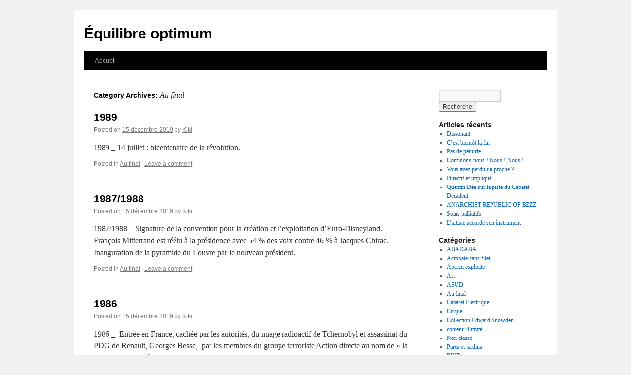

--- FILE ---
content_type: text/html; charset=UTF-8
request_url: https://equilibre-optimum.com/category/au-final/
body_size: 5575
content:
<!DOCTYPE html>
<html dir="ltr" lang="fr-FR">
<head>
<meta charset="UTF-8" />
<title>
Au final | Équilibre optimum	</title>
<link rel="profile" href="http://gmpg.org/xfn/11" />
<link rel="stylesheet" type="text/css" media="all" href="https://equilibre-optimum.com/wp-content/themes/twentyten/style.css" />
<link rel="pingback" href="http://equilibre-optimum.com/xmlrpc.php">
<link rel="alternate" type="application/rss+xml" title="Équilibre optimum &raquo; Flux" href="https://equilibre-optimum.com/feed/" />
<link rel="alternate" type="application/rss+xml" title="Équilibre optimum &raquo; Flux des commentaires" href="https://equilibre-optimum.com/comments/feed/" />
<link rel="alternate" type="application/rss+xml" title="Équilibre optimum &raquo; Flux de la catégorie Au final" href="https://equilibre-optimum.com/category/au-final/feed/" />
<link rel='stylesheet' id='twentyten-block-style-css'  href='https://equilibre-optimum.com/wp-content/themes/twentyten/blocks.css?ver=20181018' type='text/css' media='all' />
<link rel='stylesheet' id='sharedaddy-css'  href='https://equilibre-optimum.com/wp-content/plugins/jetpack/modules/sharedaddy/sharing.css?ver=0.3.1' type='text/css' media='all' />
<link rel="EditURI" type="application/rsd+xml" title="RSD" href="https://equilibre-optimum.com/xmlrpc.php?rsd" />
<link rel="wlwmanifest" type="application/wlwmanifest+xml" href="https://equilibre-optimum.com/wp-includes/wlwmanifest.xml" /> 
<meta name="generator" content="WordPress 3.4.1" />
<style type="text/css" id="custom-background-css">
body.custom-background { background-color: #f1f1f1; }
</style>
</head>

<body class="archive category category-au-final category-26 custom-background">
<div id="wrapper" class="hfeed">
	<div id="header">
		<div id="masthead">
			<div id="branding" role="banner">
								<div id="site-title">
					<span>
						<a href="https://equilibre-optimum.com/" title="Équilibre optimum" rel="home">Équilibre optimum</a>
					</span>
				</div>
				<div id="site-description"></div>

							</div><!-- #branding -->

			<div id="access" role="navigation">
								<div class="skip-link screen-reader-text"><a href="#content" title="Skip to content">Skip to content</a></div>
								<div class="menu"><ul><li ><a href="https://equilibre-optimum.com/" title="Accueil">Accueil</a></li></ul></div>
			</div><!-- #access -->
		</div><!-- #masthead -->
	</div><!-- #header -->

	<div id="main">

		<div id="container">
			<div id="content" role="main">

				<h1 class="page-title">
				Category Archives: <span>Au final</span>				</h1>
				



	
			<div id="post-2421" class="post-2421 post type-post status-publish format-standard hentry category-au-final">
			<h2 class="entry-title"><a href="https://equilibre-optimum.com/2019/12/1989/" rel="bookmark">1989</a></h2>

			<div class="entry-meta">
				<span class="meta-prep meta-prep-author">Posted on</span> <a href="https://equilibre-optimum.com/2019/12/1989/" title="13 h 52 min" rel="bookmark"><span class="entry-date">15 décembre 2019</span></a> <span class="meta-sep">by</span> <span class="author vcard"><a class="url fn n" href="https://equilibre-optimum.com/author/kiki-picasso/" title="View all posts by Kiki">Kiki</a></span>			</div><!-- .entry-meta -->

					<div class="entry-summary">
				<p>1989 _ 14 juillet : bicentenaire de la révolution.</p>
			</div><!-- .entry-summary -->
	
			<div class="entry-utility">
									<span class="cat-links">
						<span class="entry-utility-prep entry-utility-prep-cat-links">Posted in</span> <a href="https://equilibre-optimum.com/category/au-final/" title="Voir tous les articles dans Au final" rel="category tag">Au final</a>					</span>
					<span class="meta-sep">|</span>
												<span class="comments-link"><a href="https://equilibre-optimum.com/2019/12/1989/#respond" title="Commentaire sur 1989">Leave a comment</a></span>
							</div><!-- .entry-utility -->
		</div><!-- #post-2421 -->

		
	

	
			<div id="post-2418" class="post-2418 post type-post status-publish format-standard hentry category-au-final">
			<h2 class="entry-title"><a href="https://equilibre-optimum.com/2019/12/19871988/" rel="bookmark">1987/1988</a></h2>

			<div class="entry-meta">
				<span class="meta-prep meta-prep-author">Posted on</span> <a href="https://equilibre-optimum.com/2019/12/19871988/" title="13 h 51 min" rel="bookmark"><span class="entry-date">15 décembre 2019</span></a> <span class="meta-sep">by</span> <span class="author vcard"><a class="url fn n" href="https://equilibre-optimum.com/author/kiki-picasso/" title="View all posts by Kiki">Kiki</a></span>			</div><!-- .entry-meta -->

					<div class="entry-summary">
				<p>1987/1988 _ Signature de la convention pour la création et l&rsquo;exploitation d&rsquo;Euro-Disneyland. François Mitterrand est réélu à la présidence avec 54 % des voix contre 46 % à Jacques Chirac. Inauguration de la pyramide du Louvre par le nouveau président.</p>
			</div><!-- .entry-summary -->
	
			<div class="entry-utility">
									<span class="cat-links">
						<span class="entry-utility-prep entry-utility-prep-cat-links">Posted in</span> <a href="https://equilibre-optimum.com/category/au-final/" title="Voir tous les articles dans Au final" rel="category tag">Au final</a>					</span>
					<span class="meta-sep">|</span>
												<span class="comments-link"><a href="https://equilibre-optimum.com/2019/12/19871988/#respond" title="Commentaire sur 1987/1988">Leave a comment</a></span>
							</div><!-- .entry-utility -->
		</div><!-- #post-2418 -->

		
	

	
			<div id="post-2415" class="post-2415 post type-post status-publish format-standard hentry category-au-final">
			<h2 class="entry-title"><a href="https://equilibre-optimum.com/2019/12/1986/" rel="bookmark">1986</a></h2>

			<div class="entry-meta">
				<span class="meta-prep meta-prep-author">Posted on</span> <a href="https://equilibre-optimum.com/2019/12/1986/" title="13 h 50 min" rel="bookmark"><span class="entry-date">15 décembre 2019</span></a> <span class="meta-sep">by</span> <span class="author vcard"><a class="url fn n" href="https://equilibre-optimum.com/author/kiki-picasso/" title="View all posts by Kiki">Kiki</a></span>			</div><!-- .entry-meta -->

					<div class="entry-summary">
				<p>1986 _  Entrée en France, cachée par les autorités, du nuage radioactif de Tchernobyl et assassinat du PDG de Renault, Georges Besse,  par les membres du groupe terroriste Action directe au nom de « la lutte contre l&rsquo;impérialisme capitaliste ».</p>
			</div><!-- .entry-summary -->
	
			<div class="entry-utility">
									<span class="cat-links">
						<span class="entry-utility-prep entry-utility-prep-cat-links">Posted in</span> <a href="https://equilibre-optimum.com/category/au-final/" title="Voir tous les articles dans Au final" rel="category tag">Au final</a>					</span>
					<span class="meta-sep">|</span>
												<span class="comments-link"><a href="https://equilibre-optimum.com/2019/12/1986/#respond" title="Commentaire sur 1986">Leave a comment</a></span>
							</div><!-- .entry-utility -->
		</div><!-- #post-2415 -->

		
	

	
			<div id="post-2412" class="post-2412 post type-post status-publish format-standard hentry category-au-final">
			<h2 class="entry-title"><a href="https://equilibre-optimum.com/2019/12/1985-2/" rel="bookmark">1985</a></h2>

			<div class="entry-meta">
				<span class="meta-prep meta-prep-author">Posted on</span> <a href="https://equilibre-optimum.com/2019/12/1985-2/" title="13 h 48 min" rel="bookmark"><span class="entry-date">15 décembre 2019</span></a> <span class="meta-sep">by</span> <span class="author vcard"><a class="url fn n" href="https://equilibre-optimum.com/author/kiki-picasso/" title="View all posts by Kiki">Kiki</a></span>			</div><!-- .entry-meta -->

					<div class="entry-summary">
				<p>1985 _  Mort du photographe Fernando Pereira, membre de l&rsquo;équipage de Greenpeace, lors de l&rsquo;attentat contre le Rainbow Warrior dans le port d’Auckland par les services secrets français. Les faux époux Turenge, auteur du sabordage seront arrêtes par la police &hellip; <a href="https://equilibre-optimum.com/2019/12/1985-2/">Continue reading <span class="meta-nav">&rarr;</span></a></p>
			</div><!-- .entry-summary -->
	
			<div class="entry-utility">
									<span class="cat-links">
						<span class="entry-utility-prep entry-utility-prep-cat-links">Posted in</span> <a href="https://equilibre-optimum.com/category/au-final/" title="Voir tous les articles dans Au final" rel="category tag">Au final</a>					</span>
					<span class="meta-sep">|</span>
												<span class="comments-link"><a href="https://equilibre-optimum.com/2019/12/1985-2/#respond" title="Commentaire sur 1985">Leave a comment</a></span>
							</div><!-- .entry-utility -->
		</div><!-- #post-2412 -->

		
	

	
			<div id="post-2409" class="post-2409 post type-post status-publish format-standard hentry category-au-final">
			<h2 class="entry-title"><a href="https://equilibre-optimum.com/2019/12/1984/" rel="bookmark">1984</a></h2>

			<div class="entry-meta">
				<span class="meta-prep meta-prep-author">Posted on</span> <a href="https://equilibre-optimum.com/2019/12/1984/" title="13 h 47 min" rel="bookmark"><span class="entry-date">15 décembre 2019</span></a> <span class="meta-sep">by</span> <span class="author vcard"><a class="url fn n" href="https://equilibre-optimum.com/author/kiki-picasso/" title="View all posts by Kiki">Kiki</a></span>			</div><!-- .entry-meta -->

					<div class="entry-summary">
				<p>1984 _  Un million de personnes manifestent à Paris contre la réforme de l&rsquo;enseignement privé catholique.</p>
			</div><!-- .entry-summary -->
	
			<div class="entry-utility">
									<span class="cat-links">
						<span class="entry-utility-prep entry-utility-prep-cat-links">Posted in</span> <a href="https://equilibre-optimum.com/category/au-final/" title="Voir tous les articles dans Au final" rel="category tag">Au final</a>					</span>
					<span class="meta-sep">|</span>
												<span class="comments-link"><a href="https://equilibre-optimum.com/2019/12/1984/#respond" title="Commentaire sur 1984">Leave a comment</a></span>
							</div><!-- .entry-utility -->
		</div><!-- #post-2409 -->

		
	

	
			<div id="post-2406" class="post-2406 post type-post status-publish format-standard hentry category-au-final">
			<h2 class="entry-title"><a href="https://equilibre-optimum.com/2019/12/1983/" rel="bookmark">1983</a></h2>

			<div class="entry-meta">
				<span class="meta-prep meta-prep-author">Posted on</span> <a href="https://equilibre-optimum.com/2019/12/1983/" title="13 h 46 min" rel="bookmark"><span class="entry-date">15 décembre 2019</span></a> <span class="meta-sep">by</span> <span class="author vcard"><a class="url fn n" href="https://equilibre-optimum.com/author/kiki-picasso/" title="View all posts by Kiki">Kiki</a></span>			</div><!-- .entry-meta -->

					<div class="entry-summary">
				<p>1983 _ Lancement par la fusée Ariane du premier satellite européen de communication opérationnel et du premier réseau de téléphonie mobile en France.</p>
			</div><!-- .entry-summary -->
	
			<div class="entry-utility">
									<span class="cat-links">
						<span class="entry-utility-prep entry-utility-prep-cat-links">Posted in</span> <a href="https://equilibre-optimum.com/category/au-final/" title="Voir tous les articles dans Au final" rel="category tag">Au final</a>					</span>
					<span class="meta-sep">|</span>
												<span class="comments-link"><a href="https://equilibre-optimum.com/2019/12/1983/#respond" title="Commentaire sur 1983">Leave a comment</a></span>
							</div><!-- .entry-utility -->
		</div><!-- #post-2406 -->

		
	

	
			<div id="post-2403" class="post-2403 post type-post status-publish format-standard hentry category-au-final">
			<h2 class="entry-title"><a href="https://equilibre-optimum.com/2019/12/1982/" rel="bookmark">1982</a></h2>

			<div class="entry-meta">
				<span class="meta-prep meta-prep-author">Posted on</span> <a href="https://equilibre-optimum.com/2019/12/1982/" title="13 h 45 min" rel="bookmark"><span class="entry-date">15 décembre 2019</span></a> <span class="meta-sep">by</span> <span class="author vcard"><a class="url fn n" href="https://equilibre-optimum.com/author/kiki-picasso/" title="View all posts by Kiki">Kiki</a></span>			</div><!-- .entry-meta -->

					<div class="entry-summary">
				<p>1982 _  naissance d’Amandine, premier bébé éprouvette français et dépénalisation de l&rsquo;homosexualité sous l’impulsion du ministre de la Justice Robert Badinter.</p>
			</div><!-- .entry-summary -->
	
			<div class="entry-utility">
									<span class="cat-links">
						<span class="entry-utility-prep entry-utility-prep-cat-links">Posted in</span> <a href="https://equilibre-optimum.com/category/au-final/" title="Voir tous les articles dans Au final" rel="category tag">Au final</a>					</span>
					<span class="meta-sep">|</span>
												<span class="comments-link"><a href="https://equilibre-optimum.com/2019/12/1982/#respond" title="Commentaire sur 1982">Leave a comment</a></span>
							</div><!-- .entry-utility -->
		</div><!-- #post-2403 -->

		
	

	
			<div id="post-2400" class="post-2400 post type-post status-publish format-standard hentry category-au-final">
			<h2 class="entry-title"><a href="https://equilibre-optimum.com/2019/12/1981/" rel="bookmark">1981</a></h2>

			<div class="entry-meta">
				<span class="meta-prep meta-prep-author">Posted on</span> <a href="https://equilibre-optimum.com/2019/12/1981/" title="13 h 44 min" rel="bookmark"><span class="entry-date">15 décembre 2019</span></a> <span class="meta-sep">by</span> <span class="author vcard"><a class="url fn n" href="https://equilibre-optimum.com/author/kiki-picasso/" title="View all posts by Kiki">Kiki</a></span>			</div><!-- .entry-meta -->

					<div class="entry-summary">
				<p>1981_ Rébellion urbaine des Minguettes et instauration de la cinquième semaine de congés payés.</p>
			</div><!-- .entry-summary -->
	
			<div class="entry-utility">
									<span class="cat-links">
						<span class="entry-utility-prep entry-utility-prep-cat-links">Posted in</span> <a href="https://equilibre-optimum.com/category/au-final/" title="Voir tous les articles dans Au final" rel="category tag">Au final</a>					</span>
					<span class="meta-sep">|</span>
												<span class="comments-link"><a href="https://equilibre-optimum.com/2019/12/1981/#respond" title="Commentaire sur 1981">Leave a comment</a></span>
							</div><!-- .entry-utility -->
		</div><!-- #post-2400 -->

		
	

	
			<div id="post-2397" class="post-2397 post type-post status-publish format-standard hentry category-au-final">
			<h2 class="entry-title"><a href="https://equilibre-optimum.com/2019/12/1980/" rel="bookmark">1980</a></h2>

			<div class="entry-meta">
				<span class="meta-prep meta-prep-author">Posted on</span> <a href="https://equilibre-optimum.com/2019/12/1980/" title="13 h 43 min" rel="bookmark"><span class="entry-date">15 décembre 2019</span></a> <span class="meta-sep">by</span> <span class="author vcard"><a class="url fn n" href="https://equilibre-optimum.com/author/kiki-picasso/" title="View all posts by Kiki">Kiki</a></span>			</div><!-- .entry-meta -->

					<div class="entry-summary">
				<p>1980 _ Le pape Jean-Paul II visite la France.</p>
			</div><!-- .entry-summary -->
	
			<div class="entry-utility">
									<span class="cat-links">
						<span class="entry-utility-prep entry-utility-prep-cat-links">Posted in</span> <a href="https://equilibre-optimum.com/category/au-final/" title="Voir tous les articles dans Au final" rel="category tag">Au final</a>					</span>
					<span class="meta-sep">|</span>
												<span class="comments-link"><a href="https://equilibre-optimum.com/2019/12/1980/#respond" title="Commentaire sur 1980">Leave a comment</a></span>
							</div><!-- .entry-utility -->
		</div><!-- #post-2397 -->

		
	

	
			<div id="post-2394" class="post-2394 post type-post status-publish format-standard hentry category-au-final">
			<h2 class="entry-title"><a href="https://equilibre-optimum.com/2019/12/1979/" rel="bookmark">1979</a></h2>

			<div class="entry-meta">
				<span class="meta-prep meta-prep-author">Posted on</span> <a href="https://equilibre-optimum.com/2019/12/1979/" title="13 h 42 min" rel="bookmark"><span class="entry-date">15 décembre 2019</span></a> <span class="meta-sep">by</span> <span class="author vcard"><a class="url fn n" href="https://equilibre-optimum.com/author/kiki-picasso/" title="View all posts by Kiki">Kiki</a></span>			</div><!-- .entry-meta -->

					<div class="entry-summary">
				<p>1979 _ L’« ennemi public numéro un », Jacques Mesrine est tué en pleine rue par des policiers.</p>
			</div><!-- .entry-summary -->
	
			<div class="entry-utility">
									<span class="cat-links">
						<span class="entry-utility-prep entry-utility-prep-cat-links">Posted in</span> <a href="https://equilibre-optimum.com/category/au-final/" title="Voir tous les articles dans Au final" rel="category tag">Au final</a>					</span>
					<span class="meta-sep">|</span>
												<span class="comments-link"><a href="https://equilibre-optimum.com/2019/12/1979/#respond" title="Commentaire sur 1979">Leave a comment</a></span>
							</div><!-- .entry-utility -->
		</div><!-- #post-2394 -->

		
	

	
			<div id="post-2390" class="post-2390 post type-post status-publish format-standard hentry category-au-final">
			<h2 class="entry-title"><a href="https://equilibre-optimum.com/2019/12/1978/" rel="bookmark">1978</a></h2>

			<div class="entry-meta">
				<span class="meta-prep meta-prep-author">Posted on</span> <a href="https://equilibre-optimum.com/2019/12/1978/" title="13 h 40 min" rel="bookmark"><span class="entry-date">15 décembre 2019</span></a> <span class="meta-sep">by</span> <span class="author vcard"><a class="url fn n" href="https://equilibre-optimum.com/author/kiki-picasso/" title="View all posts by Kiki">Kiki</a></span>			</div><!-- .entry-meta -->

					<div class="entry-summary">
				<p>1978 _ Premier vol du Mirage 2000 et ouverture du Palace par Fabrice Emaer avec un show de Grace Jones et sa reprise de La Vie en Rose.</p>
			</div><!-- .entry-summary -->
	
			<div class="entry-utility">
									<span class="cat-links">
						<span class="entry-utility-prep entry-utility-prep-cat-links">Posted in</span> <a href="https://equilibre-optimum.com/category/au-final/" title="Voir tous les articles dans Au final" rel="category tag">Au final</a>					</span>
					<span class="meta-sep">|</span>
												<span class="comments-link"><a href="https://equilibre-optimum.com/2019/12/1978/#respond" title="Commentaire sur 1978">Leave a comment</a></span>
							</div><!-- .entry-utility -->
		</div><!-- #post-2390 -->

		
	

	
			<div id="post-2387" class="post-2387 post type-post status-publish format-standard hentry category-au-final">
			<h2 class="entry-title"><a href="https://equilibre-optimum.com/2019/12/1977/" rel="bookmark">1977</a></h2>

			<div class="entry-meta">
				<span class="meta-prep meta-prep-author">Posted on</span> <a href="https://equilibre-optimum.com/2019/12/1977/" title="13 h 39 min" rel="bookmark"><span class="entry-date">15 décembre 2019</span></a> <span class="meta-sep">by</span> <span class="author vcard"><a class="url fn n" href="https://equilibre-optimum.com/author/kiki-picasso/" title="View all posts by Kiki">Kiki</a></span>			</div><!-- .entry-meta -->

					<div class="entry-summary">
				<p>1977 _ inauguration du Centre Beaubourg et  décapitation de Hamida Djandoubi,  dernier condamné à mort exécuté en France.</p>
			</div><!-- .entry-summary -->
	
			<div class="entry-utility">
									<span class="cat-links">
						<span class="entry-utility-prep entry-utility-prep-cat-links">Posted in</span> <a href="https://equilibre-optimum.com/category/au-final/" title="Voir tous les articles dans Au final" rel="category tag">Au final</a>					</span>
					<span class="meta-sep">|</span>
												<span class="comments-link"><a href="https://equilibre-optimum.com/2019/12/1977/#respond" title="Commentaire sur 1977">Leave a comment</a></span>
							</div><!-- .entry-utility -->
		</div><!-- #post-2387 -->

		
	

	
			<div id="post-2384" class="post-2384 post type-post status-publish format-standard hentry category-au-final">
			<h2 class="entry-title"><a href="https://equilibre-optimum.com/2019/12/1976/" rel="bookmark">1976</a></h2>

			<div class="entry-meta">
				<span class="meta-prep meta-prep-author">Posted on</span> <a href="https://equilibre-optimum.com/2019/12/1976/" title="13 h 38 min" rel="bookmark"><span class="entry-date">15 décembre 2019</span></a> <span class="meta-sep">by</span> <span class="author vcard"><a class="url fn n" href="https://equilibre-optimum.com/author/kiki-picasso/" title="View all posts by Kiki">Kiki</a></span>			</div><!-- .entry-meta -->

					<div class="entry-summary">
				<p>1976 _  Le Front de libération nationale corse (FLNC) fête sa création par 22 déflagrations pendant &laquo;&nbsp;La nuit Bleu&nbsp;&raquo; et premier manifeste de l&rsquo; Appel du 18 joint pour la légalisation de cannabis.</p>
			</div><!-- .entry-summary -->
	
			<div class="entry-utility">
									<span class="cat-links">
						<span class="entry-utility-prep entry-utility-prep-cat-links">Posted in</span> <a href="https://equilibre-optimum.com/category/au-final/" title="Voir tous les articles dans Au final" rel="category tag">Au final</a>					</span>
					<span class="meta-sep">|</span>
												<span class="comments-link"><a href="https://equilibre-optimum.com/2019/12/1976/#respond" title="Commentaire sur 1976">Leave a comment</a></span>
							</div><!-- .entry-utility -->
		</div><!-- #post-2384 -->

		
	

	
			<div id="post-2381" class="post-2381 post type-post status-publish format-standard hentry category-au-final">
			<h2 class="entry-title"><a href="https://equilibre-optimum.com/2019/12/1975/" rel="bookmark">1975</a></h2>

			<div class="entry-meta">
				<span class="meta-prep meta-prep-author">Posted on</span> <a href="https://equilibre-optimum.com/2019/12/1975/" title="13 h 37 min" rel="bookmark"><span class="entry-date">15 décembre 2019</span></a> <span class="meta-sep">by</span> <span class="author vcard"><a class="url fn n" href="https://equilibre-optimum.com/author/kiki-picasso/" title="View all posts by Kiki">Kiki</a></span>			</div><!-- .entry-meta -->

					<div class="entry-summary">
				<p>1975 _ Adoption de la loi Veil et instauration des quartiers de haute sécurité (QHS).</p>
			</div><!-- .entry-summary -->
	
			<div class="entry-utility">
									<span class="cat-links">
						<span class="entry-utility-prep entry-utility-prep-cat-links">Posted in</span> <a href="https://equilibre-optimum.com/category/au-final/" title="Voir tous les articles dans Au final" rel="category tag">Au final</a>					</span>
					<span class="meta-sep">|</span>
												<span class="comments-link"><a href="https://equilibre-optimum.com/2019/12/1975/#respond" title="Commentaire sur 1975">Leave a comment</a></span>
							</div><!-- .entry-utility -->
		</div><!-- #post-2381 -->

		
	

	
			<div id="post-2378" class="post-2378 post type-post status-publish format-standard hentry category-au-final">
			<h2 class="entry-title"><a href="https://equilibre-optimum.com/2019/12/1974/" rel="bookmark">1974</a></h2>

			<div class="entry-meta">
				<span class="meta-prep meta-prep-author">Posted on</span> <a href="https://equilibre-optimum.com/2019/12/1974/" title="13 h 36 min" rel="bookmark"><span class="entry-date">15 décembre 2019</span></a> <span class="meta-sep">by</span> <span class="author vcard"><a class="url fn n" href="https://equilibre-optimum.com/author/kiki-picasso/" title="View all posts by Kiki">Kiki</a></span>			</div><!-- .entry-meta -->

					<div class="entry-summary">
				<p>1974 _  Election de Valéry Giscard d&rsquo;Estaing à la présidence de la République avec 50,8 % des suffrages exprimés contre François Mitterrand et réalisation du dernier des essais nucléaires français atmosphériques.</p>
			</div><!-- .entry-summary -->
	
			<div class="entry-utility">
									<span class="cat-links">
						<span class="entry-utility-prep entry-utility-prep-cat-links">Posted in</span> <a href="https://equilibre-optimum.com/category/au-final/" title="Voir tous les articles dans Au final" rel="category tag">Au final</a>					</span>
					<span class="meta-sep">|</span>
												<span class="comments-link"><a href="https://equilibre-optimum.com/2019/12/1974/#respond" title="Commentaire sur 1974">Leave a comment</a></span>
							</div><!-- .entry-utility -->
		</div><!-- #post-2378 -->

		
	

	
			<div id="post-2375" class="post-2375 post type-post status-publish format-standard hentry category-au-final">
			<h2 class="entry-title"><a href="https://equilibre-optimum.com/2019/12/1973/" rel="bookmark">1973</a></h2>

			<div class="entry-meta">
				<span class="meta-prep meta-prep-author">Posted on</span> <a href="https://equilibre-optimum.com/2019/12/1973/" title="13 h 34 min" rel="bookmark"><span class="entry-date">15 décembre 2019</span></a> <span class="meta-sep">by</span> <span class="author vcard"><a class="url fn n" href="https://equilibre-optimum.com/author/kiki-picasso/" title="View all posts by Kiki">Kiki</a></span>			</div><!-- .entry-meta -->

					<div class="entry-summary">
				<p>1973 &#8211; Occupation de l&rsquo;entreprise horlogère Lip avec séquestration des cadres et revente de la production réquisitionnée au bénéfice des salariés.</p>
			</div><!-- .entry-summary -->
	
			<div class="entry-utility">
									<span class="cat-links">
						<span class="entry-utility-prep entry-utility-prep-cat-links">Posted in</span> <a href="https://equilibre-optimum.com/category/au-final/" title="Voir tous les articles dans Au final" rel="category tag">Au final</a>					</span>
					<span class="meta-sep">|</span>
												<span class="comments-link"><a href="https://equilibre-optimum.com/2019/12/1973/#respond" title="Commentaire sur 1973">Leave a comment</a></span>
							</div><!-- .entry-utility -->
		</div><!-- #post-2375 -->

		
	

	
			<div id="post-2372" class="post-2372 post type-post status-publish format-standard hentry category-au-final">
			<h2 class="entry-title"><a href="https://equilibre-optimum.com/2019/12/1972/" rel="bookmark">1972</a></h2>

			<div class="entry-meta">
				<span class="meta-prep meta-prep-author">Posted on</span> <a href="https://equilibre-optimum.com/2019/12/1972/" title="13 h 33 min" rel="bookmark"><span class="entry-date">15 décembre 2019</span></a> <span class="meta-sep">by</span> <span class="author vcard"><a class="url fn n" href="https://equilibre-optimum.com/author/kiki-picasso/" title="View all posts by Kiki">Kiki</a></span>			</div><!-- .entry-meta -->

					<div class="entry-summary">
				<p>1972 _ Naissances de Zinedine Zidane et du  Front National.</p>
			</div><!-- .entry-summary -->
	
			<div class="entry-utility">
									<span class="cat-links">
						<span class="entry-utility-prep entry-utility-prep-cat-links">Posted in</span> <a href="https://equilibre-optimum.com/category/au-final/" title="Voir tous les articles dans Au final" rel="category tag">Au final</a>					</span>
					<span class="meta-sep">|</span>
												<span class="comments-link"><a href="https://equilibre-optimum.com/2019/12/1972/#respond" title="Commentaire sur 1972">Leave a comment</a></span>
							</div><!-- .entry-utility -->
		</div><!-- #post-2372 -->

		
	

	
			<div id="post-2369" class="post-2369 post type-post status-publish format-standard hentry category-au-final">
			<h2 class="entry-title"><a href="https://equilibre-optimum.com/2019/12/1971/" rel="bookmark">1971</a></h2>

			<div class="entry-meta">
				<span class="meta-prep meta-prep-author">Posted on</span> <a href="https://equilibre-optimum.com/2019/12/1971/" title="13 h 31 min" rel="bookmark"><span class="entry-date">15 décembre 2019</span></a> <span class="meta-sep">by</span> <span class="author vcard"><a class="url fn n" href="https://equilibre-optimum.com/author/kiki-picasso/" title="View all posts by Kiki">Kiki</a></span>			</div><!-- .entry-meta -->

					<div class="entry-summary">
				<p>1971 _ Constitution du groupe d&rsquo;information sur les prisons (GIP). « Sont intolérables : les tribunaux, les flics, les hôpitaux, les asiles, l&rsquo;école, le service militaire, la presse, la télé, l&rsquo;État et d&rsquo;abord les prisons. » « Le but du &hellip; <a href="https://equilibre-optimum.com/2019/12/1971/">Continue reading <span class="meta-nav">&rarr;</span></a></p>
			</div><!-- .entry-summary -->
	
			<div class="entry-utility">
									<span class="cat-links">
						<span class="entry-utility-prep entry-utility-prep-cat-links">Posted in</span> <a href="https://equilibre-optimum.com/category/au-final/" title="Voir tous les articles dans Au final" rel="category tag">Au final</a>					</span>
					<span class="meta-sep">|</span>
												<span class="comments-link"><a href="https://equilibre-optimum.com/2019/12/1971/#respond" title="Commentaire sur 1971">Leave a comment</a></span>
							</div><!-- .entry-utility -->
		</div><!-- #post-2369 -->

		
	

	
			<div id="post-2366" class="post-2366 post type-post status-publish format-standard hentry category-au-final">
			<h2 class="entry-title"><a href="https://equilibre-optimum.com/2019/12/1970/" rel="bookmark">1970</a></h2>

			<div class="entry-meta">
				<span class="meta-prep meta-prep-author">Posted on</span> <a href="https://equilibre-optimum.com/2019/12/1970/" title="13 h 30 min" rel="bookmark"><span class="entry-date">15 décembre 2019</span></a> <span class="meta-sep">by</span> <span class="author vcard"><a class="url fn n" href="https://equilibre-optimum.com/author/kiki-picasso/" title="View all posts by Kiki">Kiki</a></span>			</div><!-- .entry-meta -->

					<div class="entry-summary">
				<p>1970 _ Mort du général De Gaulle et attaque de l&rsquo;épicerie fine Fauchon par un commando maoïste. Le butin réquisitionné est distribué dans les bidonvilles de Nanterre.</p>
			</div><!-- .entry-summary -->
	
			<div class="entry-utility">
									<span class="cat-links">
						<span class="entry-utility-prep entry-utility-prep-cat-links">Posted in</span> <a href="https://equilibre-optimum.com/category/au-final/" title="Voir tous les articles dans Au final" rel="category tag">Au final</a>					</span>
					<span class="meta-sep">|</span>
												<span class="comments-link"><a href="https://equilibre-optimum.com/2019/12/1970/#respond" title="Commentaire sur 1970">Leave a comment</a></span>
							</div><!-- .entry-utility -->
		</div><!-- #post-2366 -->

		
	

	
			<div id="post-2362" class="post-2362 post type-post status-publish format-standard hentry category-au-final">
			<h2 class="entry-title"><a href="https://equilibre-optimum.com/2019/12/1969/" rel="bookmark">1969</a></h2>

			<div class="entry-meta">
				<span class="meta-prep meta-prep-author">Posted on</span> <a href="https://equilibre-optimum.com/2019/12/1969/" title="13 h 28 min" rel="bookmark"><span class="entry-date">15 décembre 2019</span></a> <span class="meta-sep">by</span> <span class="author vcard"><a class="url fn n" href="https://equilibre-optimum.com/author/kiki-picasso/" title="View all posts by Kiki">Kiki</a></span>			</div><!-- .entry-meta -->

					<div class="entry-summary">
				<p>1969 _ Premier vol du Concorde et première limitation expérimentale de la vitesse à 110 kmh sur les routes françaises.</p>
			</div><!-- .entry-summary -->
	
			<div class="entry-utility">
									<span class="cat-links">
						<span class="entry-utility-prep entry-utility-prep-cat-links">Posted in</span> <a href="https://equilibre-optimum.com/category/au-final/" title="Voir tous les articles dans Au final" rel="category tag">Au final</a>					</span>
					<span class="meta-sep">|</span>
												<span class="comments-link"><a href="https://equilibre-optimum.com/2019/12/1969/#respond" title="Commentaire sur 1969">Leave a comment</a></span>
							</div><!-- .entry-utility -->
		</div><!-- #post-2362 -->

		
	


			</div><!-- #content -->
		</div><!-- #container -->


		<div id="primary" class="widget-area" role="complementary">
			<ul class="xoxo">

<li id="search-2" class="widget-container widget_search"><form role="search" method="get" id="searchform" action="https://equilibre-optimum.com/" >
	<div><label class="screen-reader-text" for="s">Recherche pour:</label>
	<input type="text" value="" name="s" id="s" />
	<input type="submit" id="searchsubmit" value="Recherche" />
	</div>
	</form></li>		<li id="recent-posts-2" class="widget-container widget_recent_entries">		<h3 class="widget-title">Articles récents</h3>		<ul>
				<li><a href="https://equilibre-optimum.com/2020/04/choquant/" title="Dissonant">Dissonant</a></li>
				<li><a href="https://equilibre-optimum.com/2020/03/cest-bientot-la-fin/" title="C&rsquo;est bientôt la fin">C&rsquo;est bientôt la fin</a></li>
				<li><a href="https://equilibre-optimum.com/2020/03/pas-de-penurie/" title="Pas de pénurie">Pas de pénurie</a></li>
				<li><a href="https://equilibre-optimum.com/2020/03/confinons-nous-nous-nous/" title="Confinons-nous ! Nous ! Nous !">Confinons-nous ! Nous ! Nous !</a></li>
				<li><a href="https://equilibre-optimum.com/2020/03/vous-avez-perdu-un-proche/" title="Vous avez perdu un proche ?">Vous avez perdu un proche ?</a></li>
				<li><a href="https://equilibre-optimum.com/2020/03/directif-et-implique/" title="Directif et impliqué">Directif et impliqué</a></li>
				<li><a href="https://equilibre-optimum.com/2020/03/quentin-dee-sur-la-piste-du-cabaret-decadent/" title="Quentin Dée sur la piste du Cabaret Décadent">Quentin Dée sur la piste du Cabaret Décadent</a></li>
				<li><a href="https://equilibre-optimum.com/2020/02/anarchist-republic-of-bzzz/" title="ANARCHIST REPUBLIC OF BZZZ">ANARCHIST REPUBLIC OF BZZZ</a></li>
				<li><a href="https://equilibre-optimum.com/2020/02/soins-palliatifs/" title="Soins palliatifs">Soins palliatifs</a></li>
				<li><a href="https://equilibre-optimum.com/2020/02/lartiste-accorde-son-instrument/" title="L&rsquo;artiste accorde son instrument">L&rsquo;artiste accorde son instrument</a></li>
				</ul>
		</li><li id="categories-2" class="widget-container widget_categories"><h3 class="widget-title">Catégories</h3>		<ul>
	<li class="cat-item cat-item-21"><a href="https://equilibre-optimum.com/category/abadaba/" title="Voir tous les articles classés dans ABADABA">ABADABA</a>
</li>
	<li class="cat-item cat-item-20"><a href="https://equilibre-optimum.com/category/acrobate-sans-filet/" title="Voir tous les articles classés dans Acrobate sans filet">Acrobate sans filet</a>
</li>
	<li class="cat-item cat-item-23"><a href="https://equilibre-optimum.com/category/apercu-explicite/" title="Voir tous les articles classés dans Aperçu explicite">Aperçu explicite</a>
</li>
	<li class="cat-item cat-item-14"><a href="https://equilibre-optimum.com/category/art/" title="Voir tous les articles classés dans Art">Art</a>
</li>
	<li class="cat-item cat-item-24"><a href="https://equilibre-optimum.com/category/asud/" title="Voir tous les articles classés dans ASUD">ASUD</a>
</li>
	<li class="cat-item cat-item-26 current-cat"><a href="https://equilibre-optimum.com/category/au-final/" title="Voir tous les articles classés dans Au final">Au final</a>
</li>
	<li class="cat-item cat-item-22"><a href="https://equilibre-optimum.com/category/cabaret-electrique/" title="Voir tous les articles classés dans Cabaret Electrique">Cabaret Electrique</a>
</li>
	<li class="cat-item cat-item-3"><a href="https://equilibre-optimum.com/category/cirque/" title="Voir tous les articles classés dans Cirque">Cirque</a>
</li>
	<li class="cat-item cat-item-19"><a href="https://equilibre-optimum.com/category/collection-edward-snowden/" title="Voir tous les articles classés dans Collection Edward Snowden">Collection Edward Snowden</a>
</li>
	<li class="cat-item cat-item-16"><a href="https://equilibre-optimum.com/category/contenu-illimite/" title="Voir tous les articles classés dans contenu illimité">contenu illimité</a>
</li>
	<li class="cat-item cat-item-1"><a href="https://equilibre-optimum.com/category/non-classe/" title="Voir tous les articles classés dans Non classé">Non classé</a>
</li>
	<li class="cat-item cat-item-10"><a href="https://equilibre-optimum.com/category/cirque/parcs-et-jardins/" title="Voir tous les articles classés dans Parcs et jardins">Parcs et jardins</a>
</li>
	<li class="cat-item cat-item-25"><a href="https://equilibre-optimum.com/category/pind/" title="Voir tous les articles classés dans PIND">PIND</a>
</li>
	<li class="cat-item cat-item-17"><a href="https://equilibre-optimum.com/category/steam/" title="Voir tous les articles classés dans STEAM">STEAM</a>
</li>
	<li class="cat-item cat-item-8"><a href="https://equilibre-optimum.com/category/test/" title="Voir tous les articles classés dans Test">Test</a>
</li>
	<li class="cat-item cat-item-18"><a href="https://equilibre-optimum.com/category/the-shrine/" title="Voir tous les articles classés dans The Shrine">The Shrine</a>
</li>
		</ul>
</li>			</ul>
		</div><!-- #primary .widget-area -->

	</div><!-- #main -->

	<div id="footer" role="contentinfo">
		<div id="colophon">



			<div id="site-info">
				<a href="https://equilibre-optimum.com/" title="Équilibre optimum" rel="home">
					Équilibre optimum				</a>
							</div><!-- #site-info -->

			<div id="site-generator">
								<a href="https://wordpress.org/" class="imprint" title="Semantic Personal Publishing Platform">
					Proudly powered by WordPress.				</a>
			</div><!-- #site-generator -->

		</div><!-- #colophon -->
	</div><!-- #footer -->

</div><!-- #wrapper -->

<script type='text/javascript' src='https://equilibre-optimum.com/wp-includes/js/jquery/jquery.js?ver=1.7.2'></script>
<script type='text/javascript' src='https://secure.gravatar.com/js/gprofiles.js?ver=2026Janaa'></script>
<script type='text/javascript'>
/* <![CDATA[ */
var WPGroHo = {"my_hash":""};
/* ]]> */
</script>
<script type='text/javascript' src='https://equilibre-optimum.com/wp-content/plugins/jetpack/modules/wpgroho.js?ver=3.4.1'></script>
	<div style="display:none">
	</div>
<script type='text/javascript' src='https://s0.wp.com/wp-content/js/devicepx-jetpack.js?ver=202605'></script>

	<script src="https://stats.wordpress.com/e-202605.js" type="text/javascript"></script>
	<script type="text/javascript">
	st_go({v:'ext',j:'1:1.7',blog:'40751980',post:'0'});
	var load_cmc = function(){linktracker_init(40751980,0,2);};
	if ( typeof addLoadEvent != 'undefined' ) addLoadEvent(load_cmc);
	else load_cmc();
	</script></body>
</html>
